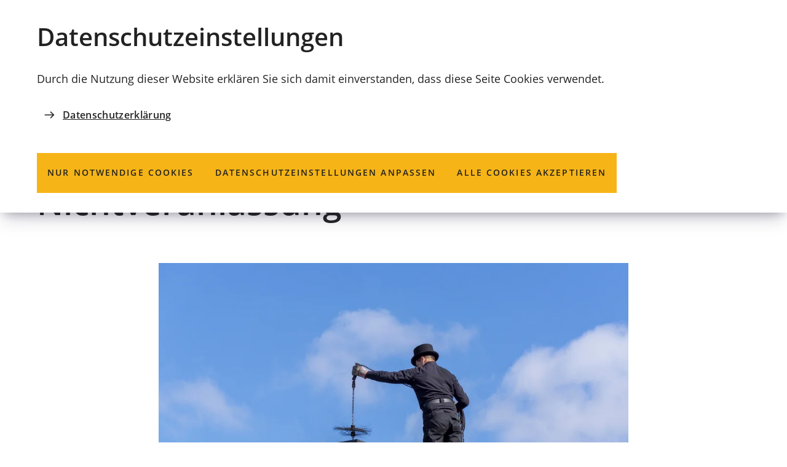

--- FILE ---
content_type: text/html; charset=UTF-8
request_url: https://www1.coburg.de/vv/leistungen/dienstleistungen/Schornsteinfegerarbeiten-Meldung-bei-Nichtveranlassung.php
body_size: 14007
content:
<!DOCTYPE html>
<html lang="de-DE" itemscope="itemscope" class="no-js">

<head>
    <meta charset="UTF-8" /><title>Schornsteinfegerarbeiten; Meldung bei Nichtveranlassung | Stadt Coburg</title><meta http-equiv="x-ua-compatible" content="ie=edge"><link rel="dns-prefetch" href="//matomo.mein-coburg.de"><link rel="search" type="application/opensearchdescription+xml" href="/index.php?sp:out=openSearch" title="Stadt Coburg"/><meta name="apple-mobile-web-app-title" content="Stadt Coburg"/><meta property="og:title" content="Schornsteinfegerarbeiten; Meldung bei Nichtveranlassung" /><meta property="og:type" content="website" /><meta property="og:url" content="https://www1.coburg.de/vv/leistungen/dienstleistungen/Schornsteinfegerarbeiten-Meldung-bei-Nichtveranlassung.php" /><meta property="og:image" content="https://www1.coburg.de/medien/bilder/rathaus-und-verwaltung/dienstleistungen/schornsteinfeger.jpg.scaled/a04e0ec0776d54ad2369ea71558af157.jpg" /><meta property="og:site_name" content="Stadt Coburg" /><meta property="og:locale" content="de_DE" /><meta name="keywords" content="bevollmächtigter Bezirksschornsteinfeger, Bezirksschornsteinfegermeister, Bundesimmissionsschutzverordnung, Bundes-Immissionsschutzverordnung, Dienstleistungserbringer, Dienstleistungsfreiheit, EU/EWR-Handwerk-Verordnung, Feuerstättenschau, Handwerkskammern, Handwerksrolle, Hauseigentümer, Kehrbezirke, Kehrbuch, Schornsteinfegerarbeiten, Schornsteinfegerhandwerk, Schornsteinfegerregister, Schornsteinfegertätigkeiten, Wohnungseigentümer" /><meta name="generator" content="Information Enterprise Server – Sitepark GmbH" /><meta name="viewport" content="width=device-width, initial-scale=1, minimum-scale=1, user-scalable=yes" /><meta name="application-name" content="Stadt Coburg" data-content-type="json" data-namespace="sp_" data-content="{&quot;id&quot;:6392,&quot;anchor&quot;:&quot;bayernportal.product.27393&quot;,&quot;name&quot;:&quot;Schornsteinfegerarbeiten; Meldung bei Nichtveranlassung&quot;,&quot;changed&quot;:&quot;2025-04-08T01:32:34Z&quot;,&quot;title&quot;:&quot;Schornsteinfegerarbeiten; Meldung bei Nichtveranlassung&quot;,&quot;sortvalue&quot;:&quot;Schornsteinfegerarbeiten; Meldung bei Nichtveranlassung&quot;,&quot;group_path&quot;:[1002,1761,1762,1770,6119,6392],&quot;objecttype&quot;:&quot;citygovProduct&quot;,&quot;contenttype&quot;:[&quot;citygovProduct&quot;,&quot;article&quot;,&quot;citygov.product&quot;,&quot;teaserImage&quot;,&quot;teaserImageCopyright&quot;,&quot;teaserHeadline&quot;],&quot;language&quot;:&quot;de-DE&quot;,&quot;date&quot;:&quot;2022-05-02T20:11:00Z&quot;,&quot;site&quot;:[1095],&quot;category&quot;:[8067,8061],&quot;category_path&quot;:[8067,8063,8007,8061,8056],&quot;citygov_startletter&quot;:&quot;S&quot;,&quot;organisation&quot;:5313,&quot;organisation_path&quot;:[1774,5295,5304,5313],&quot;meta_bool_hasOrganization&quot;:&quot;true&quot;}"/><meta name="twitter:card" content="summary" /><meta name="ies:id" content="202010100000006392-1015"/><link rel="icon" type="image/png" sizes="192x192" href="/android-chrome-192x192.png"/><link rel="icon" type="image/png" sizes="144x144" href="/android-chrome-144x144.png"/><link rel="apple-touch-icon" href="/apple-touch-icon.png"/><link rel="icon" type="image/png" sizes="96x96" href="/android-chrome-96x96.png"/><link rel="icon" type="image/png" sizes="48x48" href="/android-chrome-48x48.png"/><link rel="mask-icon" href="/safari-pinned-tab.svg" color="#ffcc00"/><link rel="icon" type="image/vnd.microsoft.icon" href="/favicon.ico"/><link rel="shortcut icon" type="image/vnd.microsoft.icon" href="/favicon.ico"/><meta name="msapplication-config" content="/browserconfig.xml"/><meta name="msapplication-TileColor" content="#FFFFFF"/><link rel="icon" type="image/png" sizes="32x32" href="/favicon-32x32.png"/><link rel="icon" type="image/png" sizes="16x16" href="/favicon-16x16.png"/><link rel="manifest" href="/manifest.webmanifest"/><meta name="theme-color" content="#ffcc00" /><link id="styles" href="/WEB-IES/coburg-module/2.6.0/css/style.css" rel="stylesheet"/><link id="sitekit" href="/WEB-IES/sitekit-module/3.36.0/css/sitekit-js.css" rel="stylesheet"/><link id="sp-geo-api-css" href="/WEB-IES/sitekit-module/3.36.0/css/sp-geo-js-api.css" rel="stylesheet"/><script id="env">window.SP={env:{"svgPath":"\/WEB-IES\/coburg-module\/2.6.0\/svg-icons\/svg-icons.svg","rpcPortUrl":"\/WEB-IES\/sitekit-module\/php\/SP\/SiteKit\/Rpc\/Server\/Port.php"}};</script><script id="head" src="/WEB-IES/coburg-module/2.6.0/js/head.js" async="async"></script></head>

<body id="top">
    <!--googleoff: index-->    <div class="SP-ConsentBanner__spacer"><div data-sp-consent-banner role="dialog" tabindex="0" class="SP-ConsentBanner"><div class="SP-ConsentBanner__inner SP-Grid"><div class="SP-Headline--level2 SP-ConsentBanner__headline"><h2 class="SP-Headline__text" id="datenschutz-einstellungen">Datenschutz­einstellungen</h2></div><div class="SP-Paragraph SP-ConsentBanner__text"><p>Durch die Nutzung dieser Website erklären Sie sich damit einverstanden, dass diese Seite Cookies verwendet.</p></div><a class="SP-Link SP-ConsentBanner__link SP-Iconized--left" href="/datenschutzerklaerung.php"><svg class="SPi SPi-link SP-Link__icon SP-Iconized__icon" aria-hidden="true" focusable="false"><use href="#SPi-link"></use></svg><span class="SP-Link__text SP-Iconized__text"><span class="SP-Link__title">Datenschutzerklärung</span></span></a><div class="SP-ConsentBanner__settings SP-isEnabled SP-Collapsible" data-sp-collapsible="{&quot;options&quot;:{&quot;enabled&quot;:true}}"><div class="SP-Buttons SP-ConsentBanner__buttons"><button data-sp-button class="SP-Button SP-ConsentBanner__button SP-ConsentBanner__button--onlyNecessary"><span class="SP-Button__text">Nur notwendige Cookies</span></button><button data-sp-button class="SP-Button SP-ConsentBanner__button SP-ConsentBanner__button--edit SP-Collapsible__trigger" aria-expanded="false" aria-controls="SP-Collapsible-NjQ2Mzg4OTAx"><span class="SP-Button__text">Datenschutz­einstellungen anpassen</span></button><button data-sp-button class="SP-Button SP-ConsentBanner__button SP-ConsentBanner__button--accept"><span class="SP-Button__text">Alle Cookies akzeptieren</span></button></div><div class="SP-Collapsible__content" id="SP-Collapsible-NjQ2Mzg4OTAx" role="region" aria-hidden="true" style="display:none;"><div class="SP-Form SP-ConsentBanner__form"><form data-sp-protectionCookiesUsage="{&quot;options&quot;:{&quot;idAttributeSuffix&quot;:&quot;cookieUsageNotification&quot;}}" id="cookieUsageNotification" action="https://www1.coburg.de/vv/leistungen/dienstleistungen/Schornsteinfegerarbeiten-Meldung-bei-Nichtveranlassung.php#cookieUsageNotification" method="post" novalidate="novalidate" data-sp-form="[]"><input type="hidden" name="form" value="cookieUsageNotification" /><fieldset class="SP-Fieldset" id="fieldset-gen-3"><div class="SP-Field SP-Field--checkbox" id="field-checkbox-gen-1" data-sp-cookiesUsage-functional data-sp-form-field="{&quot;type&quot;:&quot;field.checkbox&quot;,&quot;classes&quot;:{&quot;error&quot;:&quot;SP-Field__error&quot;}}"><input class="SP-Field__control" type="checkbox" name="cookiesUsage-functional[]" id="field-checkbox-gen-1-input" value="true" disabled="disabled" checked="checked"/><label class="SP-Field__label" for="field-checkbox-gen-1-input"><span>Funktionale Cookies</span></label>        <input type="hidden" name="cookiesUsage-functional[]" value="__last__">
            </div><div class="SP-Annotation"></div><div class="SP-Field SP-Field--checkbox" id="field-checkbox-gen-2" data-sp-cookiesUsage-tracking data-sp-form-field="{&quot;type&quot;:&quot;field.checkbox&quot;,&quot;classes&quot;:{&quot;error&quot;:&quot;SP-Field__error&quot;}}"><input class="SP-Field__control" type="checkbox" name="cookiesUsage-tracking[]" id="field-checkbox-gen-2-input" value="true"/><label class="SP-Field__label" for="field-checkbox-gen-2-input"><span>Matomo-Tracking</span></label>        <input type="hidden" name="cookiesUsage-tracking[]" value="__last__">
            </div><div class="SP-Annotation">Hiermit erlauben Sie das Tracking durch Matomo mithilfe von Cookies.</div><div class="SP-Annotation"><div class="SP-Paragraph"><a class="SP-Link SP-Iconized--left" href="/datenschutzerklaerung.php"><svg class="SPi SPi-link SP-Link__icon SP-Iconized__icon" aria-hidden="true" focusable="false"><use href="#SPi-link"></use></svg><!--googleoff: index--><span class="SP-Link__text SP-Iconized__text">Weitere Informationen finden Sie in unserer Datenschutzerklärung</span><!--googleon: index--></a></div></div></fieldset><div class="SP-Buttons"><button data-button-addon class="SP-Button SP-Button--default" type="submit" name="action" id="button-submit-gen-3" value="submit"><span>speichern</span></button></div></form></div></div></div></div></div></div>    <script id="body" src="/WEB-IES/coburg-module/2.6.0/js/body.js"></script>    <a href="#SP-Content" class="SP-SkipToContent SPu-access">Inhalt anspringen</a>
    <div class="SP-PageWrapper">
        <div id="SP-Top" class="SP-Page" data-sp-main="">
            <header data-sp-header class="SP-Header SP-isSticky SP-isVisible"><div class="SP-Header__grid SP-Grid"><h2 class="SPu-access">Stadt Coburg</h2><div class="SP-Header__logo__wrapper"><a class="SP-Header__logo" href="/index.php"><img class="SP-Logo SP-Logo--primary" alt="Logo der Stadt Coburg – zur Startseite" src="/WEB-IES/coburg-module/2.6.0/images/logo_coburg.svg" width="117" height="117"/></a></div><div class="SP-Header__functions"><button data-sp-lightbox="{&quot;lightbox&quot;:&quot;search&quot;,&quot;mfpOptions&quot;:{&quot;focus&quot;:&quot;input[type=\&quot;search\&quot;]&quot;}}" class="SP-Trigger SP-Trigger--search SP-Header__trigger" aria-label="Suche öffnen"><svg class="SPi SPi-search SP-Trigger__icon" aria-hidden="true" focusable="false"><use href="#SPi-search"></use></svg></button><button data-sp-offcanvas-trigger-open class="SP-Trigger SP-Trigger--menuOpen SP-Header__trigger SP-Iconized--left" aria-label="Menü"><svg class="SPi SPi-navigation SP-Trigger__icon SP-Iconized__icon" aria-hidden="true" focusable="false"><use href="#SPi-navigation"></use></svg><span class="SP-Trigger__text SP-Iconized__text">Menü</span></button></div></div></header>            <main id="SP-Content" class="SP-Content">
                <!--googleon: index-->                <article id="SP-Article" class="SP-Article SP-Grid">
                    <header class="SP-ArticleHeader SP-ContentHeader"><div class="SP-Kicker SP-ArticleHeader__kicker"><span class="SP-Kicker__text">Ordnungsamt</span></div><div class="SP-Headline--level1 SP-ArticleHeader__headline"><h1 class="SP-Headline__text" id="schornsteinfegerarbeiten-meldung-bei-nichtveranlassung-2">Schornsteinfegerarbeiten; Meldung bei Nichtveranlassung</h1></div><div class="SP-ArticleHeader__content SP-Grid__main"><div class="SP-Intro SP-ArticleHeader__intro"></div><figure class="SP-Asset SP-ArticleHeader__image SP-FixedSize" id="hae1ba7e-7596-4f6e-8fbc-db1cde721033" data-sp-figure-zoom="{&quot;legend&quot;:null,&quot;description&quot;:null,&quot;copyright&quot;:&quot;Gabor Tinz\/Shutterstock.&quot;,&quot;copyrightDetails&quot;:null,&quot;src&quot;:&quot;\/medien\/bilder\/rathaus-und-verwaltung\/dienstleistungen\/schornsteinfeger.jpg.scaled\/fbf1650409ec2482fdd5aedb80912308.jpg&quot;,&quot;w&quot;:1920,&quot;h&quot;:1280}"><a class="SP-FixedSize__raiser SP-FixedSize__raiser--3x2" rel="nofollow noopener" title="Bild vergrößern" href="/medien/bilder/rathaus-und-verwaltung/dienstleistungen/schornsteinfeger.jpg.scaled/fbf1650409ec2482fdd5aedb80912308.jpg" target="_blank"><div class="SPu-lazyload" data-noscript><noscript><picture><source media="(min-width: 75rem)" srcset="/medien/bilder/rathaus-und-verwaltung/dienstleistungen/schornsteinfeger.jpg.scaled/48013c0ac3cab40235ba4def87e9306c.jpg"/><source media="(min-width: 35rem)" srcset="/medien/bilder/rathaus-und-verwaltung/dienstleistungen/schornsteinfeger.jpg.scaled/6e24f99ecb2e838eff1d08cecb9d4002.jpg"/><source media="(min-width: 20rem)" srcset="/medien/bilder/rathaus-und-verwaltung/dienstleistungen/schornsteinfeger.jpg.scaled/b5f40ffab918ec271dd6e674f265dfe9.jpg"/><source srcset="/medien/bilder/rathaus-und-verwaltung/dienstleistungen/schornsteinfeger.jpg.scaled/a73f38260f0effb2e699c49ef2ed3b3c.jpg"/><img data-sp-object-fit class="SP-FixedSize__content" src="/medien/bilder/rathaus-und-verwaltung/dienstleistungen/schornsteinfeger.jpg.scaled/48013c0ac3cab40235ba4def87e9306c.jpg" alt="Schornsteinfeger"/></picture><div class="SP-Asset__icons"><svg class="SPi SPi-enlarge SP-Asset__icon" aria-hidden="true" focusable="false"><use href="#SPi-enlarge"></use></svg></div></noscript></div></a><figcaption class="SP-Asset__caption SP-Asset__caption--spareAsset"><a class="SP-Asset__copyright" href="#NjcxOTQ5MDgx" data-sp-rel="copyright" title="Copyright anzeigen"><svg class="SPi SPi-copyright SP-Asset__copyright__icon" aria-hidden="true" focusable="false"><use href="#SPi-copyright"></use></svg></a></figcaption></figure></div></header>                    <div class="SP-ContentMain SP-ArticleMain">
                        <div class="SP-Grid__main">
                            <div class="SP-ArticleContent">
                                <button data-sp-collapsible-trigger class="SP-Trigger SP-Trigger--expand-collapse SP-SubSection__trigger" aria-label="alle öffnen"><span>alle öffnen</span></button><section class="SP-SubSection SP-Collapsible" aria-labelledby="beschreibung" data-sp-collapsible="{&quot;options&quot;:{&quot;enabled&quot;:true}}"><div class="SP-Headline__text SP-Headline--level3 SP-Collapsible__trigger SP-Iconized--right" id="beschreibung" aria-expanded="true" aria-controls="SP-Collapsible-NTgyOTEyNTY" role="button" tabindex="0"><h3 class="SP-Headline__text SP-Collapsible__trigger__text SP-Iconized__text">Beschreibung</h3><svg class="SPi SPi-plus SP-Collapsible__trigger__icon SP-Collapsible__trigger__icon--collapsed SP-Iconized__icon" aria-hidden="true" focusable="false"><use href="#SPi-plus"></use></svg><svg class="SPi SPi-minus SP-Collapsible__trigger__icon SP-Collapsible__trigger__icon--expanded SP-Iconized__icon" aria-hidden="true" focusable="false"><use href="#SPi-minus"></use></svg></div><div class="SP-SubSection__content SP-Collapsible__content" id="SP-Collapsible-NTgyOTEyNTY" role="region" aria-hidden="false" style="display:block;"><div class="SP-Section"><div data-sp-table class="SP-Paragraph"><div class="SP-Text"><div data-sp-table class="SP-Paragraph"><p>Seit dem Jahr 2013 können Haus- und Wohnungseigentümer für die meisten Schornsteinfegertätigkeiten den Schornsteinfegerbetrieb frei auswählen, den sie mit der Vornahme der Arbeiten beauftragen möchten. Der Betrieb muss handwerksrechtlich zur Ausübung von Schornsteinfegertätigkeiten in Deutschland berechtigt sein (siehe "Voraussetzungen").</p><p>Die Möglichkeit, einen Dienstleistungserbringer zu beauftragen, gilt allerdings nicht für die auch künftig den <strong>bevollmächtigten Bezirksschornsteinfegern</strong> vorbehaltenen Tätigkeiten, die im Folgenden aufgeführt werden:</p><ul><li>die Führung des Kehrbuchs mit der Kontrolle, ob die den Eigentümern nach der Kehr- und Überprüfungsordnung und der 1. BImSchV obliegenden Pflichten eingehalten werden,</li><li>die Durchführung der Feuerstättenschau einschließlich der Prüfung der Betriebs- und Brandsicherheit der Anlagen,</li><li>Erlass des Feuerstättenbescheides,</li><li>die Durchführung von anlassbezogenen Überprüfungen,</li><li>die Ausstellung von Bescheinigungen zu Bauabnahmen nach Landesrecht und</li><li>die Durchführung von Ersatzvornahmen, wenn Eigentümer ihren Reinigungs-, Überprüfungs- oder Messpflichten nicht nachgekommen sind.</li></ul><p>Bis zum 31.12.2012 erhielten alle Haushalte aufgrund gesetzlicher Verpflichtung vom Bezirksschornsteinfegermeister einen so genannten <strong>Feuerstättenbescheid.</strong> Darin sind alle Schornsteinfegerarbeiten aufgeführt, die bis zur nächsten Feuerstättenschau durchzuführen sind. Die Durchführung dieser Arbeiten haben die Haus- und Wohnungseigentümer bei einem geeigneten Schornsteinfegerbetrieb selbst zu veranlassen. Sofern nicht der bevollmächtigte Bezirksschornsteinfeger beauftragt wird, muss diesem mittels Formblatt die Erledigung nachgewiesen werden.</p><p>Werden die durchzuführenden Arbeiten nicht durchgeführt bzw. der/dem bevollmächtigten Bezirksschornsteinfeger/in nicht innerhalb der Frist nachgewiesen, so meldet dieser dies der zuständigen Kreisverwaltungsbehörde (Landratsamt oder kreisfreie Stadt). Die Behörde setzt anschließend mit einem kostenpflichtigen Zweitbescheid die fehlenden Kehrungen, Überprüfungen oder Messungen unter Fristsetzung fest. Werden die Schornsteinfegerarbeiten auch in der Folge nicht vorgenommen, hat die Behörde eine Ersatzvornahme in die Wege zu leiten, durch die weitere Kosten entstehen.</p><p>Die Bezirke werden jeweils befristet für sieben Jahre an so genannte <strong>bevollmächtigte Bezirksschornsteinfeger/innen</strong> vergeben. Diese gehören als Gewerbetreibende dem Schornsteinfegerhandwerk an und dürfen neben den ihnen übertragenen Aufgaben (siehe oben) auch die übrigen Schornsteinfegerarbeiten im Wettbewerb ausführen.</p></div></div></div></div></div></section><section class="SP-SubSection SP-Collapsible" aria-labelledby="voraussetzungen" data-sp-collapsible="{&quot;options&quot;:{&quot;enabled&quot;:true}}"><div class="SP-Headline__text SP-Headline--level3 SP-Collapsible__trigger SP-Iconized--right" id="voraussetzungen" aria-expanded="false" aria-controls="SP-Collapsible-ODYwMTA4NjE2" role="button" tabindex="0"><h3 class="SP-Headline__text SP-Collapsible__trigger__text SP-Iconized__text">Voraussetzungen</h3><svg class="SPi SPi-plus SP-Collapsible__trigger__icon SP-Collapsible__trigger__icon--collapsed SP-Iconized__icon" aria-hidden="true" focusable="false"><use href="#SPi-plus"></use></svg><svg class="SPi SPi-minus SP-Collapsible__trigger__icon SP-Collapsible__trigger__icon--expanded SP-Iconized__icon" aria-hidden="true" focusable="false"><use href="#SPi-minus"></use></svg></div><div class="SP-SubSection__content SP-Collapsible__content" id="SP-Collapsible-ODYwMTA4NjE2" role="region" aria-hidden="true" style="display:none;"><div class="SP-Section"><div data-sp-table class="SP-Paragraph"><!--googleoff: index--><div class="SP-Text"><div data-sp-table class="SP-Paragraph"><p>Bei der Beauftragung eines Betriebs ist zu beachten, dass zur Ausübung von staatlich vorgeschriebenen Schornsteinfegerarbeiten nur Betriebe berechtigt sind, die mit dem Schornsteinfegerhandwerk oder Teiltätigkeiten des Schornsteinfegerhandwerks in die Handwerksrolle eingetragen sind oder in Umsetzung des EU-Rechts grenzüberschreitende Dienstleistungen im Schornsteinfegerhandwerk ausführen dürfen.</p><p>Ausländische Schornsteinfeger müssen nach der EU/EWR-Handwerk-Verordnung die Absicht ihres Tätigwerdens in Deutschland der Handwerkskammer anzeigen und ihre Berechtigung durch Unterlagen nachweisen. Zuständig ist die Handwerkskammer am Ort des geplanten erstmaligen Tätigwerdens. Die Schornsteinfegerarbeiten dürfen erst erbracht werden, wenn die Handwerkskammer entweder mitgeteilt hat, dass keine Nachprüfung der Berufsqualifikation beabsichtigt ist, oder wenn sie eine ausreichende Berufsqualifikation festgestellt hat. Wollen Hauseigentümer einen Schornsteinfeger aus dem EU-Ausland beauftragen, können sie sich grundsätzlich anhand des Schornsteinfegerregisters informieren, ob der ausländische Schornsteinfegerbetrieb die Voraussetzungen für die Ausübung der Schornsteinfegerarbeiten erfüllt. Das Schornsteinfegerregister wird vom Bundesamt für Wirtschaft und Ausfuhrkontrolle (BAFA) auf deren Internetseite (siehe&nbsp;"Weiterführende Links")&nbsp;veröffentlicht. Es ist keine rechtliche Voraussetzung für die Ausübung der Schornsteinfegetätigkeiten, sondern eine reine Informationsquelle. Eigentümer, die keinen Internetzugang haben, sollten bei ihrer Handwerkskammer nachfragen, bevor sie einen Dienstleistungserbringer beauftragen, ob der betreffende Betrieb in dem Register gelistet ist.</p><p>Die Beauftragung eines Nichtberechtigten geht zulasten der Eigentümer.</p></div></div><!--googleon: index--></div></div></div></section><section class="SP-SubSection SP-Collapsible" aria-labelledby="verfahrensablauf" data-sp-collapsible="{&quot;options&quot;:{&quot;enabled&quot;:true}}"><div class="SP-Headline__text SP-Headline--level3 SP-Collapsible__trigger SP-Iconized--right" id="verfahrensablauf" aria-expanded="false" aria-controls="SP-Collapsible-MTA2NTMxMzk0NQ" role="button" tabindex="0"><h3 class="SP-Headline__text SP-Collapsible__trigger__text SP-Iconized__text">Verfahrensablauf</h3><svg class="SPi SPi-plus SP-Collapsible__trigger__icon SP-Collapsible__trigger__icon--collapsed SP-Iconized__icon" aria-hidden="true" focusable="false"><use href="#SPi-plus"></use></svg><svg class="SPi SPi-minus SP-Collapsible__trigger__icon SP-Collapsible__trigger__icon--expanded SP-Iconized__icon" aria-hidden="true" focusable="false"><use href="#SPi-minus"></use></svg></div><div class="SP-SubSection__content SP-Collapsible__content" id="SP-Collapsible-MTA2NTMxMzk0NQ" role="region" aria-hidden="true" style="display:none;"><div class="SP-Section"><div data-sp-table class="SP-Paragraph"><!--googleoff: index--><div class="SP-Text"><div data-sp-table class="SP-Paragraph"><p>Der/die bevollmächtigten Bezirksschornsteinfeger/-in meldet der zuständigen Kreisverwaltungsbehörde (Landratsamt oder kreisfreie Stadt), dass durchzuführende Arbeiten nicht durchgeführt wurden.</p><p>Die Behörde setzt anschließend mit einem kostenpflichtigen Zweitbescheid die fehlenden Kehrungen, Überprüfungen oder Messungen unter Fristsetzung fest.</p><p>Werden die Schornsteinfegerarbeiten auch in der Folge nicht vorgenommen, hat die Behörde eine Ersatzvornahme in die Wege zu leiten, durch die weitere Kosten entstehen.</p></div></div><!--googleon: index--></div></div></div></section><section class="SP-SubSection SP-Collapsible" aria-labelledby="fristen" data-sp-collapsible="{&quot;options&quot;:{&quot;enabled&quot;:true}}"><div class="SP-Headline__text SP-Headline--level3 SP-Collapsible__trigger SP-Iconized--right" id="fristen" aria-expanded="false" aria-controls="SP-Collapsible-NzQ5NDM3MDEz" role="button" tabindex="0"><h3 class="SP-Headline__text SP-Collapsible__trigger__text SP-Iconized__text">Fristen</h3><svg class="SPi SPi-plus SP-Collapsible__trigger__icon SP-Collapsible__trigger__icon--collapsed SP-Iconized__icon" aria-hidden="true" focusable="false"><use href="#SPi-plus"></use></svg><svg class="SPi SPi-minus SP-Collapsible__trigger__icon SP-Collapsible__trigger__icon--expanded SP-Iconized__icon" aria-hidden="true" focusable="false"><use href="#SPi-minus"></use></svg></div><div class="SP-SubSection__content SP-Collapsible__content" id="SP-Collapsible-NzQ5NDM3MDEz" role="region" aria-hidden="true" style="display:none;"><div class="SP-Section"><div data-sp-table class="SP-Paragraph"><!--googleoff: index--><div class="SP-Text"><div data-sp-table class="SP-Paragraph"><p>Die Fristen zur Durchführung bzw. Nachweis von Schornsteinfegearbeiten sind im jeweiligen Feuerstättenbescheid der Haus- und Wohnungseigentümer enthalten.</p></div></div><!--googleon: index--></div></div></div></section><section class="SP-SubSection SP-Collapsible" aria-labelledby="gebuehren" data-sp-collapsible="{&quot;options&quot;:{&quot;enabled&quot;:true}}"><div class="SP-Headline__text SP-Headline--level3 SP-Collapsible__trigger SP-Iconized--right" id="gebuehren" aria-expanded="false" aria-controls="SP-Collapsible-MTk3ODExNzQ1" role="button" tabindex="0"><h3 class="SP-Headline__text SP-Collapsible__trigger__text SP-Iconized__text">Gebühren</h3><svg class="SPi SPi-plus SP-Collapsible__trigger__icon SP-Collapsible__trigger__icon--collapsed SP-Iconized__icon" aria-hidden="true" focusable="false"><use href="#SPi-plus"></use></svg><svg class="SPi SPi-minus SP-Collapsible__trigger__icon SP-Collapsible__trigger__icon--expanded SP-Iconized__icon" aria-hidden="true" focusable="false"><use href="#SPi-minus"></use></svg></div><div class="SP-SubSection__content SP-Collapsible__content" id="SP-Collapsible-MTk3ODExNzQ1" role="region" aria-hidden="true" style="display:none;"><div class="SP-Section"><div data-sp-table class="SP-Paragraph"><!--googleoff: index--><div class="SP-Text"><div data-sp-table class="SP-Paragraph"><p>Für die den bevollmächtigten Bezirksschornsteinfegern vorbehaltenen Aufgaben – v.a. Feuerstättenschau und Feuerstättenbescheid – gilt eine staatliche Gebührenordnung. Die Gebührensätze richten sich nach den in Anlage 3 zu § 6 Kehr- und Überprüfungsordnung (KÜO) festgesetzten Arbeitswerten. Der Arbeitswert beträgt 1,40 Euro zuzüglich der gesetzlichen Umsatzsteuer.<br><br>Alle übrigen Preise für Schornsteinfegerarbeiten sind seit 2013 frei verhandelbar.</p></div></div><!--googleon: index--></div></div></div></section><section class="SP-SubSection SP-Collapsible" aria-labelledby="rechtsgrundlage" data-sp-collapsible="{&quot;options&quot;:{&quot;enabled&quot;:true}}"><div class="SP-Headline__text SP-Headline--level3 SP-Collapsible__trigger SP-Iconized--right" id="rechtsgrundlage" aria-expanded="false" aria-controls="SP-Collapsible-MjQ5NzgyNzUy" role="button" tabindex="0"><h3 class="SP-Headline__text SP-Collapsible__trigger__text SP-Iconized__text">Rechtsgrundlage</h3><svg class="SPi SPi-plus SP-Collapsible__trigger__icon SP-Collapsible__trigger__icon--collapsed SP-Iconized__icon" aria-hidden="true" focusable="false"><use href="#SPi-plus"></use></svg><svg class="SPi SPi-minus SP-Collapsible__trigger__icon SP-Collapsible__trigger__icon--expanded SP-Iconized__icon" aria-hidden="true" focusable="false"><use href="#SPi-minus"></use></svg></div><div class="SP-SubSection__content SP-Collapsible__content" id="SP-Collapsible-MjQ5NzgyNzUy" role="region" aria-hidden="true" style="display:none;"><div class="SP-Section"><div data-sp-table class="SP-Paragraph"><!--googleoff: index--><div class="SP-Text"><div data-sp-table class="SP-Paragraph"><ul><li><a class="SP-Paragraph__link" href="http://bundesrecht.juris.de/schfhwg/index.html"><svg class="SPi SPi-link SP-Paragraph__linkIcon" aria-hidden="true" focusable="false"><use href="#SPi-link"></use></svg><span class="SP-Paragraph__linkText">Gesetz über das Berufsrecht und die Versorgung im Schornsteinfegerhandwerk (Schornsteinfeger-Handwerksgesetz - SchfHwG)</span></a><br></li><li><a class="SP-Paragraph__link" href="http://www.gesetze-im-internet.de/eu_ewrhwv_2016/"><svg class="SPi SPi-link SP-Paragraph__linkIcon" aria-hidden="true" focusable="false"><use href="#SPi-link"></use></svg><span class="SP-Paragraph__linkText">Verordnung über die für Staatsangehörige eines Mitgliedstaates der Europäischen Union oder eines anderen Vertragsstaates des Abkommens über den Europäischen Wirtschaftsraum oder der Schweiz geltenden Voraussetzungen für die Ausübung eines zulassungspflichtigen Handwerks (EU/EWR-Handwerk-Verordnung - EU/EWR HwV)</span></a><br></li><li><a class="SP-Paragraph__link" href="https://www.gesetze-im-internet.de/k_o/anlage_3.html"><svg class="SPi SPi-link SP-Paragraph__linkIcon" aria-hidden="true" focusable="false"><use href="#SPi-link"></use></svg><span class="SP-Paragraph__linkText">Anlage 3 Verordnung über die Kehrung und Überprüfung von Anlagen (Kehr- und Überprüfungsordnung - KÜO)</span></a><br></li><li><a class="SP-Paragraph__link" href="http://www.gesetze-im-internet.de/bimschv_1_2010/"><svg class="SPi SPi-link SP-Paragraph__linkIcon" aria-hidden="true" focusable="false"><use href="#SPi-link"></use></svg><span class="SP-Paragraph__linkText">Erste Verordnung zur Durchführung des Bundes-Immissionsschutzgesetzes (Verordnung über kleine und mittlere Feuerungsanlagen - 1. BImSchV)</span></a><br></li></ul></div></div><!--googleon: index--></div></div></div></section><section class="SP-SubSection SP-Collapsible" aria-labelledby="kontakt" data-sp-collapsible="{&quot;options&quot;:{&quot;enabled&quot;:true}}"><div class="SP-Headline__text SP-Headline--level3 SP-Collapsible__trigger SP-Iconized--right" id="kontakt" aria-expanded="false" aria-controls="SP-Collapsible-OTA1OTM5NTQ1" role="button" tabindex="0"><h3 class="SP-Headline__text SP-Collapsible__trigger__text SP-Iconized__text">Kontakt</h3><svg class="SPi SPi-plus SP-Collapsible__trigger__icon SP-Collapsible__trigger__icon--collapsed SP-Iconized__icon" aria-hidden="true" focusable="false"><use href="#SPi-plus"></use></svg><svg class="SPi SPi-minus SP-Collapsible__trigger__icon SP-Collapsible__trigger__icon--expanded SP-Iconized__icon" aria-hidden="true" focusable="false"><use href="#SPi-minus"></use></svg></div><div class="SP-SubSection__content SP-Collapsible__content" id="SP-Collapsible-OTA1OTM5NTQ1" role="region" aria-hidden="true" style="display:none;"><section class="SP-Text"><div class="SP-Headline--level4"><h3 class="SP-Headline__text" id="organisationseinheiten">Organisationseinheiten</h3></div><div data-sp-table class="SP-Paragraph"><table class="SP-Table--full"><thead><!--googleoff: index--><tr><th scope="col">Name</th><th scope="col">Telefon</th><th scope="col">E-Mail-Adresse</th></tr><!--googleon: index--></thead><tbody><tr><td><a class="SP-Link SP-Link--citygov__withinTable SP-Iconized--left" href="/vv/oe/32-3-Allg.Sicherheit-und-Ordnung.php"><svg class="SPi SPi-citygovOrganisation SP-Link__icon SP-Iconized__icon" aria-hidden="true" focusable="false"><use href="#SPi-citygovOrganisation"></use></svg><!--googleoff: index--><span class="SP-Link__text SP-Iconized__text">Öffentl. Sicherheit und Ordnung, Brand-und Katastrophenschutz</span><!--googleon: index--></a></td><!--googleoff: index--><td><a class="SP-Link SP-Iconized--left" href="tel:+49-9561-89-1387"><svg class="SPi SPi-phone SP-Link__icon SP-Iconized__icon" aria-hidden="true" focusable="false"><use href="#SPi-phone"></use></svg><span class="SP-Link__text SP-Iconized__text">09561 89-1387</span></a></td><!--googleon: index--><!--googleoff: index--><td><a class="SP-Link SP-Iconized--left" title="E-Mail an Öffentl. Sicherheit und Ordnung, Brand-und Katastrophenschutz schreiben" href="mailto:ordnungsamt%E2%9A%B9coburg%E2%97%A6de" data-sp-email><svg class="SPi SPi-email SP-Link__icon SP-Iconized__icon" aria-hidden="true" focusable="false"><use href="#SPi-email"></use></svg><span class="SP-Link__text SP-Iconized__text">E-Mail</span></a></td><!--googleon: index--></tr></tbody></table></div></section></div></section><section class="SP-SubSection SP-Collapsible" aria-labelledby="aehnliche-dienstleistungen" data-sp-collapsible="{&quot;options&quot;:{&quot;enabled&quot;:true}}"><div class="SP-Headline__text SP-Headline--level3 SP-Collapsible__trigger SP-Iconized--right" id="aehnliche-dienstleistungen" aria-expanded="false" aria-controls="SP-Collapsible-NDIzMzM1MDY2" role="button" tabindex="0"><h3 class="SP-Headline__text SP-Collapsible__trigger__text SP-Iconized__text">Ähnliche Dienstleistungen</h3><svg class="SPi SPi-plus SP-Collapsible__trigger__icon SP-Collapsible__trigger__icon--collapsed SP-Iconized__icon" aria-hidden="true" focusable="false"><use href="#SPi-plus"></use></svg><svg class="SPi SPi-minus SP-Collapsible__trigger__icon SP-Collapsible__trigger__icon--expanded SP-Iconized__icon" aria-hidden="true" focusable="false"><use href="#SPi-minus"></use></svg></div><div class="SP-SubSection__content SP-Collapsible__content" id="SP-Collapsible-NDIzMzM1MDY2" role="region" aria-hidden="true" style="display:none;"><div class="SP-LinkList"><div class="SP-LinkList__list"><div class="SP-LinkList__item"><a class="SP-Link SP-Iconized--left" href="/vv/leistungen/dienstleistungen/Kaminkehrerwesen-Informationen.php"><svg class="SPi SPi-citygovProduct SP-Link__icon SP-Iconized__icon" aria-hidden="true" focusable="false"><use href="#SPi-citygovProduct"></use></svg><!--googleoff: index--><span class="SP-Link__text SP-Iconized__text">Kaminkehrerwesen; Informationen</span><!--googleon: index--></a></div></div></div></div></section><section class="SP-SubSection SP-Collapsible" aria-labelledby="links-und-downloads" data-sp-collapsible="{&quot;options&quot;:{&quot;enabled&quot;:true}}"><div class="SP-Headline__text SP-Headline--level3 SP-Collapsible__trigger SP-Iconized--right" id="links-und-downloads" aria-expanded="false" aria-controls="SP-Collapsible-Mzc2MzIwMzQ1" role="button" tabindex="0"><h3 class="SP-Headline__text SP-Collapsible__trigger__text SP-Iconized__text">Links und Downloads</h3><svg class="SPi SPi-plus SP-Collapsible__trigger__icon SP-Collapsible__trigger__icon--collapsed SP-Iconized__icon" aria-hidden="true" focusable="false"><use href="#SPi-plus"></use></svg><svg class="SPi SPi-minus SP-Collapsible__trigger__icon SP-Collapsible__trigger__icon--expanded SP-Iconized__icon" aria-hidden="true" focusable="false"><use href="#SPi-minus"></use></svg></div><div class="SP-SubSection__content SP-Collapsible__content" id="SP-Collapsible-Mzc2MzIwMzQ1" role="region" aria-hidden="true" style="display:none;"><div class="SP-LinkList SP-SectionBlock"><div class="SP-SectionBlock__content SP-LinkList__content"><ul class="SP-LinkList__list"><li class="SP-LinkList__item"><a class="SP-Link SP-Iconized--left" href="http://www.bafa.de/DE/Wirtschafts_Mittelstandsfoerderung/Handwerk_Industrie/Schornsteinfegerregister/schornsteinfegerregister_node.html" target="_blank" rel="noopener" aria-describedby="contactLink-OTMyODEzMzgz"><svg class="SPi SPi-linkNewTab SP-Link__icon SP-Iconized__icon" aria-hidden="true" focusable="false"><use href="#SPi-linkNewTab"></use></svg><span class="SP-Link__text SP-Iconized__text"><span class="SP-Link__title">Schornsteinfegerregister<span class="SPu-access"> (Öffnet in einem neuen Tab)</span></span></span></a><div class="SP-Link__description"><div id="contactLink-OTMyODEzMzgz"><p>Das Schornsteinfegerregister bietet nach § 3 SchfHwG einen Überblick darüber, wer die Voraussetzungen zur selbständigen Ausübung von Schornsteinfegerarbeiten erfüllt.</p></div></div></li><li class="SP-LinkList__item"><a class="SP-Link SP-Iconized--left" href="https://www.gesetze-im-internet.de/k_o/anlage_2.html" target="_blank" rel="noopener" aria-describedby="contactLink-NjA2Njg2ODg"><svg class="SPi SPi-linkNewTab SP-Link__icon SP-Iconized__icon" aria-hidden="true" focusable="false"><use href="#SPi-linkNewTab"></use></svg><span class="SP-Link__text SP-Iconized__text"><span class="SP-Link__title">Formblatt zum Nachweis der Durchführung von Schornsteinfegerarbeiten nach Anlage 2 zu § 5 der KÜO<span class="SPu-access"> (Öffnet in einem neuen Tab)</span></span></span></a><div class="SP-Link__description"><div id="contactLink-NjA2Njg2ODg"><p>Wenn Schornsteinfegerarbeiten durch einen anderen Schornsteinfegerbetrieb ausgeführt werden, muss der Haus- oder Wohnungseigentümer dem bevollmächtigten Bezirksschornsteinfeger nachweisen, dass er die Tätigkeiten hat ausführen lassen. Hierzu füllt der beauftragte Schornsteinfeger ein Formblatt aus, das der Haus- und Wohnungseigentümer an den bevollmächtigten Bezirksschornsteinfeger weiterleitet.</p></div></div></li></ul></div><div class="SP-LinkList__footer SP-SectionBlock__footer"></div></div></div></section>                            </div>
                        </div>
                    </div>
                    <footer class="SP-ContentFooter SP-ArticleFooter" data-sp-toc="{&quot;options&quot;:{&quot;speed&quot;:300}}">
                        <div class="SP-ContentFooter__grid">
                            <!--googleoff: index--><section class="SP-Share SP-ContentFooter__share"><div class="SP-Headline--level2 SP-Share__headline"><h2 class="SP-Headline__text">Seite teilen</h2></div><ul class="SP-Share__items"><li class="SP-Share__item"><a data-sp-button class="SP-Button SP-Share__button SP-Button--share" title="Diese Seite auf Facebook teilen" href="https://www.facebook.com/sharer/sharer.php?u=https%3A%2F%2Fwww1.coburg.de%2Fvv%2Fleistungen%2Fdienstleistungen%2FSchornsteinfegerarbeiten-Meldung-bei-Nichtveranlassung.php&amp;t=1768932463" aria-label="Diese Seite auf Facebook teilen" target="_blank" rel="noopener"><svg class="SPi SPi-facebook SP-Button__icon" aria-hidden="true" focusable="false"><use href="#SPi-facebook"></use></svg></a></li><li class="SP-Share__item"><a data-sp-button class="SP-Button SP-Share__button SP-Button--share" title="Diese Seite auf Twitter empfehlen" href="http://twitter.com/share?url=https%3A%2F%2Fwww1.coburg.de%2Fvv%2Fleistungen%2Fdienstleistungen%2FSchornsteinfegerarbeiten-Meldung-bei-Nichtveranlassung.php&amp;t=1768932463" aria-label="Diese Seite auf Twitter empfehlen" target="_blank" rel="noopener"><svg class="SPi SPi-twitter SP-Button__icon" aria-hidden="true" focusable="false"><use href="#SPi-twitter"></use></svg></a></li><li class="SP-Share__item"><a data-sp-button class="SP-Button SP-Share__button SP-Button--share" title="Diese Seite via E-Mail empfehlen" href="mailto:?subject=coburg.de%20-%20Seitenempfehlung&amp;body=Guten%20Tag%2C%0A%0A%20hier%20ein%20lesenswerter%20Beitrag%20aus%20coburg.de%3A%0A%0Ahttps%3A%2F%2Fwww1.coburg.de%2Fvv%2Fleistungen%2Fdienstleistungen%2FSchornsteinfegerarbeiten-Meldung-bei-Nichtveranlassung.php%0A%0ASch%C3%B6ne%20Gr%C3%BC%C3%9Fe%21%0A%0A" aria-label="Diese Seite via E-Mail empfehlen" target="_blank" rel="noopener"><svg class="SPi SPi-email-filled SP-Button__icon" aria-hidden="true" focusable="false"><use href="#SPi-email-filled"></use></svg></a></li></ul></section><!--googleon: index-->                            <div class="SP-ContentFooter__functions">
                                <button class="SP-Trigger SP-Trigger--top SP-ContentFooter__trigger" type="button" data-sp-trigger-scroll="{&quot;selector&quot;:&quot;#SP-Top&quot;,&quot;fallbackSelector&quot;:&quot;#SP-Content&quot;,&quot;scrollingOptions&quot;:{&quot;speed&quot;:150,&quot;minDuration&quot;:375,&quot;eventStartData&quot;:{&quot;showHeader&quot;:true}}}" aria-label="zum Seitenanfang springen"><svg class="SPi SPi-top SP-Trigger__icon" aria-hidden="true" focusable="false"><use href="#SPi-top"></use></svg></button>                            </div>
                        </div>
                        <!--googleoff: index--><nav class="SP-Path SP-ContentFooter__path"><h2 class="SP-Path__headline SPu-access">Sie befinden sich hier:</h2><ol class="SP-Path__list"><li class="SP-Path__item"><a class="SP-Path__link" href="/index.php"><span class="SP-Path__text">Startseite</span></a></li><li class="SP-Path__item"><a class="SP-Path__link" href="/vv/index.php"><span class="SP-Path__text">Rathaus und Verwaltung</span></a></li><li class="SP-Path__item"><a class="SP-Path__link" href="/vv/oe/Referat-1-Hauptreferat.php"><span class="SP-Path__text">Referat 1 - Hauptreferat</span></a></li><li class="SP-Path__item"><a class="SP-Path__link" href="/vv/oe/32-Ordnungsamt.php"><span class="SP-Path__text">Ordnungsamt</span></a></li><li class="SP-Path__item"><strong class="SP-Path__self">Schornsteinfegerarbeiten; Meldung bei Nichtveranlassung</strong></li></ol></nav><!--googleon: index-->                        <!--googleoff: index--><section class="SP-Annotations" role="doc-appendix" aria-labelledby="SP-NTQwNjg1NDEw" data-sp-annotationviewer="{&quot;translations&quot;:{&quot;info&quot;:&quot;Information&quot;,&quot;abbreviation&quot;:&quot;Abk\u00fcrzung&quot;,&quot;copyright&quot;:&quot;Copyright&quot;,&quot;glossary&quot;:&quot;Glossar&quot;,&quot;footnote&quot;:&quot;Fu\u00dfnote&quot;,&quot;language&quot;:&quot;\u00dcbersetzung&quot;,&quot;closeButton&quot;:&quot;schlie\u00dfen&quot;,&quot;backButton&quot;:&quot;zur\u00fcck&quot;},&quot;icons&quot;:[]}"><h2 class="SP-Annotations__headline" id="SP-NTQwNjg1NDEw">Erläuterungen und Hinweise</h2><section class="SP-Annotations__section"><h3 class="SP-Annotations__section__headline">Bildnachweise</h3><ul class="SP-Annotations__list"><li class="SP-Annotations__item" id="NjcxOTQ5MDgx"><span class="SP-CopyrightAnnotation"><span class="SP-CopyrightAnnotation__copyright">Gabor Tinz/Shutterstock.</span></span></li></ul></section></section><!--googleon: index-->                    </footer>
                </article>
                <!--googleoff: index-->            </main>
            <footer class="SP-Footer"><div class="SP-Footer__grid SP-Grid"><div class="SP-Footer__content"><section class="SP-Text"><div class="SP-Headline--level4 SP-Footer__headline"><h2 class="SP-Headline__text" id="stadt-coburg-2">Stadt Coburg</h2></div><div data-sp-table class="SP-Paragraph SP-Paragraph--footer"><p>Markt 1, 96450 Coburg<br>Telefon: <a class="SP-Paragraph__link" href="tel:+499561890"><svg class="SPi SPi-phone SP-Paragraph__linkIcon" aria-hidden="true" focusable="false"><use href="#SPi-phone"></use></svg><span class="SP-Paragraph__linkText">+49 9561 89-0</span></a><br>E-Mail: <a class="SP-Paragraph__link SP-encrypted-emails SP-Paragraph__link" href="mailto:info%E2%9A%B9coburg%E2%97%A6de" data-sp-email><svg class="SPi SPi-email SP-Paragraph__linkIcon" aria-hidden="true" focusable="false"><use href="#SPi-email"></use></svg><span class="SP-Paragraph__linkText">info<i>coburg</i>de</span></a></p><p><strong>Öffnungszeiten der Kernverwaltung<br></strong>Mo., Di., Do.: 8:30 - 15:30 Uhr<br>Mi., Fr.: 8:30 - 12:00 Uhr</p><p><strong>Öffnungszeiten des <a class="SP-Paragraph__link" href="/rathaus-und-verwaltung/buergerbuero/buergerbuero.php"><svg class="SPi SPi-link SP-Paragraph__linkIcon" aria-hidden="true" focusable="false"><use href="#SPi-link"></use></svg><span class="SP-Paragraph__linkText">Bürgerbüros</span></a><br></strong>(mit <a class="SP-Paragraph__link" href="tel:+499561891111"><svg class="SPi SPi-phone SP-Paragraph__linkIcon" aria-hidden="true" focusable="false"><use href="#SPi-phone"></use></svg><span class="SP-Paragraph__linkText">Telefon-</span></a> oder <a class="SP-Paragraph__link" href="https://termine.mein-coburg.de" target="_blank" rel="noopener"><svg class="SPi SPi-linkNewTab SP-Paragraph__linkIcon" aria-hidden="true" focusable="false"><use href="#SPi-linkNewTab"></use></svg><span class="SP-Paragraph__linkText">Online-Termin<span class="SPu-access"> (Öffnet in einem neuen Tab)</span></span></a>)<strong><br></strong>Mo., Di.: 8:30 - 15:30 Uhr<br>Mi.: 8:30 - 12:00 Uhr<br>Do.: 8:30 - 18:00 Uhr<br>Fr.: 8:30 - 12:00 Uhr<br>Sa.: 8:00 - 12:00 Uhr</p><p>Telefonische Erreichbarkeit am Do. nur bis 15:30 Uhr.</p></div></section><section class="SP-LinkList SP-SectionBlock SP-LinkList--footer"><div class="SP-LinkList__header SP-SectionBlock__header SP-Headline--level4 SP-Footer__headline"><h2 class="SP-Headline__text" id="service-dienste-2">Service &amp; Dienste</h2></div><ul class="SP-LinkList__list"><li class="SP-LinkList__item"><a class="SP-Link SP-Link--footer SP-Iconized--left" href="/leben/gesundheit-und-krankheit/gesundheitsversorgung/notdienste.php"><svg class="SPi SPi-arrow SP-Iconized__icon SP-Link__icon" aria-hidden="true" focusable="false"><use href="#SPi-arrow"></use></svg><span class="SP-Link__text SP-Iconized__text"><span class="SP-Link__title">Notfall/Notdienste</span></span></a></li><li class="SP-LinkList__item"><a class="SP-Link SP-Link--footer SP-Iconized--left" href="/rathaus-und-verwaltung/referate/aemter/ordnungsamt/katastrophenschutz/katastrophenschutz-was-tun-im-notfall.php"><svg class="SPi SPi-arrow SP-Iconized__icon SP-Link__icon" aria-hidden="true" focusable="false"><use href="#SPi-arrow"></use></svg><span class="SP-Link__text SP-Iconized__text"><span class="SP-Link__title">Katastrophenschutz</span></span></a></li><li class="SP-LinkList__item"><a class="SP-Link SP-Link--footer SP-Iconized--left" href="https://www.coburgmarketing.de" target="_blank" rel="noopener"><svg class="SPi SPi-arrow SP-Iconized__icon SP-Link__icon" aria-hidden="true" focusable="false"><use href="#SPi-arrow"></use></svg><span class="SP-Link__text SP-Iconized__text"><span class="SP-Link__title">Besuchen Sie Coburg<span class="SPu-access"> (Öffnet in einem neuen Tab)</span></span></span></a></li><li class="SP-LinkList__item"><a class="SP-Link SP-Link--footer SP-Iconized--left" href="/rathaus-und-verwaltung/arbeiten-in-der-verwaltung/arbeiten-in-der-verwaltung.php"><svg class="SPi SPi-arrow SP-Iconized__icon SP-Link__icon" aria-hidden="true" focusable="false"><use href="#SPi-arrow"></use></svg><span class="SP-Link__text SP-Iconized__text"><span class="SP-Link__title">Karriere</span></span></a></li><li class="SP-LinkList__item"><a class="SP-Link SP-Link--footer SP-Iconized--left" href="https://www.sagscoburg.de" target="_blank" rel="noopener"><svg class="SPi SPi-arrow SP-Iconized__icon SP-Link__icon" aria-hidden="true" focusable="false"><use href="#SPi-arrow"></use></svg><span class="SP-Link__text SP-Iconized__text"><span class="SP-Link__title">Mängelmelder „Sag&#039;s Coburg“<span class="SPu-access"> (Öffnet in einem neuen Tab)</span></span></span></a></li><li class="SP-LinkList__item"><a class="SP-Link SP-Link--footer SP-Iconized--left" href="/mein-coburg/mein-coburg.php#mein-coburg-der-newsletter"><svg class="SPi SPi-arrow SP-Iconized__icon SP-Link__icon" aria-hidden="true" focusable="false"><use href="#SPi-arrow"></use></svg><span class="SP-Link__text SP-Iconized__text"><span class="SP-Link__title">Newsletter</span></span></a></li><li class="SP-LinkList__item"><a class="SP-Link SP-Link--footer SP-Iconized--left" href="/mein-coburg/presse--medienservice/presse.php"><svg class="SPi SPi-arrow SP-Iconized__icon SP-Link__icon" aria-hidden="true" focusable="false"><use href="#SPi-arrow"></use></svg><span class="SP-Link__text SP-Iconized__text"><span class="SP-Link__title">Presse</span></span></a></li><li class="SP-LinkList__item"><a class="SP-Link SP-Link--footer SP-Iconized--left" href="/rathaus-und-verwaltung/amtliche-bekanntmachungen/bekanntmachungen-veroeffentlichungen.php"><svg class="SPi SPi-arrow SP-Iconized__icon SP-Link__icon" aria-hidden="true" focusable="false"><use href="#SPi-arrow"></use></svg><span class="SP-Link__text SP-Iconized__text"><span class="SP-Link__title">Bekanntmachungen &amp; Veröffentlichungen</span></span></a></li><li class="SP-LinkList__item"><a class="SP-Link SP-Link--footer SP-Iconized--left" href="/rathaus-und-verwaltung/arbeiten-in-der-verwaltung/stellenangebote/stellenangebote.php"><svg class="SPi SPi-arrow SP-Iconized__icon SP-Link__icon" aria-hidden="true" focusable="false"><use href="#SPi-arrow"></use></svg><span class="SP-Link__text SP-Iconized__text"><span class="SP-Link__title">Stellenangebote</span></span></a></li><li class="SP-LinkList__item"><a class="SP-Link SP-Link--footer SP-Iconized--left" href="/mein-coburg/baustellen/baustellen.php"><svg class="SPi SPi-arrow SP-Iconized__icon SP-Link__icon" aria-hidden="true" focusable="false"><use href="#SPi-arrow"></use></svg><span class="SP-Link__text SP-Iconized__text"><span class="SP-Link__title">Baustellen</span></span></a></li><li class="SP-LinkList__item"><a class="SP-Link SP-Link--footer SP-Iconized--left" href="https://geoportal.coburg.de/GeoportalCoburg/synserver?project=Stadtplan&amp;client=auto" target="_blank" rel="noopener"><svg class="SPi SPi-arrow SP-Iconized__icon SP-Link__icon" aria-hidden="true" focusable="false"><use href="#SPi-arrow"></use></svg><span class="SP-Link__text SP-Iconized__text"><span class="SP-Link__title">Stadtplan<span class="SPu-access"> (Öffnet in einem neuen Tab)</span></span></span></a></li><li class="SP-LinkList__item"><a class="SP-Link SP-Link--footer SP-Iconized--left" href="https://veranstaltungen.coburg.de" target="_blank" rel="noopener"><svg class="SPi SPi-arrow SP-Iconized__icon SP-Link__icon" aria-hidden="true" focusable="false"><use href="#SPi-arrow"></use></svg><span class="SP-Link__text SP-Iconized__text"><span class="SP-Link__title">Veranstaltungen in der Stadt Coburg<span class="SPu-access"> (Öffnet in einem neuen Tab)</span></span></span></a></li><li class="SP-LinkList__item"><a class="SP-Link SP-Link--footer SP-Iconized--left" href="https://ris.coburg.de" target="_blank" rel="noopener"><svg class="SPi SPi-arrow SP-Iconized__icon SP-Link__icon" aria-hidden="true" focusable="false"><use href="#SPi-arrow"></use></svg><span class="SP-Link__text SP-Iconized__text"><span class="SP-Link__title">Rats-Informations-System (RIS)<span class="SPu-access"> (Öffnet in einem neuen Tab)</span></span></span></a></li></ul></section><section class="SP-LinkList SP-SectionBlock SP-LinkList--footer"><div class="SP-LinkList__header SP-SectionBlock__header SP-Headline--level4 SP-Footer__headline"><h2 class="SP-Headline__text" id="rechtliches-2">Rechtliches</h2></div><ul class="SP-LinkList__list"><li class="SP-LinkList__item"><a class="SP-Link SP-Link--footer SP-Iconized--left" href="/impressum.php"><svg class="SPi SPi-arrow SP-Iconized__icon SP-Link__icon" aria-hidden="true" focusable="false"><use href="#SPi-arrow"></use></svg><span class="SP-Link__text SP-Iconized__text"><span class="SP-Link__title">Impressum</span></span></a></li><li class="SP-LinkList__item"><a class="SP-Link SP-Link--footer SP-Iconized--left" href="/datenschutzerklaerung.php"><svg class="SPi SPi-arrow SP-Iconized__icon SP-Link__icon" aria-hidden="true" focusable="false"><use href="#SPi-arrow"></use></svg><span class="SP-Link__text SP-Iconized__text"><span class="SP-Link__title">Datenschutzerklärung</span></span></a></li><li class="SP-LinkList__item"><a class="SP-Link SP-Link--footer SP-Iconized--left" href="/datenschutz-einstellungen.php"><svg class="SPi SPi-arrow SP-Iconized__icon SP-Link__icon" aria-hidden="true" focusable="false"><use href="#SPi-arrow"></use></svg><span class="SP-Link__text SP-Iconized__text"><span class="SP-Link__title">Datenschutz-Einstellungen</span></span></a></li><li class="SP-LinkList__item"><a class="SP-Link SP-Link--footer SP-Iconized--left" href="/elektronische-zugangseroeffnung.php"><svg class="SPi SPi-arrow SP-Iconized__icon SP-Link__icon" aria-hidden="true" focusable="false"><use href="#SPi-arrow"></use></svg><span class="SP-Link__text SP-Iconized__text"><span class="SP-Link__title">Elektronische Zugangseröffnung</span></span></a></li><li class="SP-LinkList__item"><a class="SP-Link SP-Link--footer SP-Iconized--left" href="/benutzungshinweise.php"><svg class="SPi SPi-arrow SP-Iconized__icon SP-Link__icon" aria-hidden="true" focusable="false"><use href="#SPi-arrow"></use></svg><span class="SP-Link__text SP-Iconized__text"><span class="SP-Link__title">Erklärung zur Barrierefreiheit</span></span></a></li></ul></section><div class="SP-Buttons SP-Buttons--footer"><a data-sp-button class="SP-Button SP-Button--ghostDark" href="https://www.coburg.de/rathaus-und-verwaltung/kontakt-zur-stadtverwaltung/kontakt-zur-stadtverwaltung.php" target="_blank" rel="noopener"><span class="SP-Button__text"><span class="SP-Link__title">Kontaktformular<span class="SPu-access"> (Öffnet in einem neuen Tab)</span></span></span></a><a data-sp-button class="SP-Button SP-Button--ghostDark" href="https://www.coburg.de/rathaus-und-verwaltung/buerger-und-servicebuero.php" target="_blank" rel="noopener"><span class="SP-Button__text"><span class="SP-Link__title">Bürger- und Servicebüros<span class="SPu-access"> (Öffnet in einem neuen Tab)</span></span></span></a><a data-sp-button class="SP-Button SP-Button--ghostDark" href="https://www.coburg.de/rathaus-und-verwaltung/online-dienste/index.php" target="_blank" rel="noopener"><span class="SP-Button__text"><span class="SP-Link__title">Bürgerdienste online<span class="SPu-access"> (Öffnet in einem neuen Tab)</span></span></span></a></div></div><section class="SP-Social SP-Footer__social"><div class="SP-Headline--level4 SP-Footer__headline"><h2 class="SP-Headline__text" id="folgen-sie-uns">Folgen Sie uns</h2></div><div class="SP-SectionBlock__content SP-LinkList__content"><ul class="SP-Social__items"><li class="SP-Social__item"><a data-sp-button class="SP-Social__link" href="https://www.facebook.com/coburg.de/" aria-label="Coburg auf Facebook" target="_blank" rel="noopener"><svg class="SPi SPi-facebook SP-Social__icon" aria-hidden="true" focusable="false"><use href="#SPi-facebook"></use></svg></a></li><li class="SP-Social__item"><a data-sp-button class="SP-Social__link" href="https://www.youtube.com/channel/UCnCMSkwYzwUTEPMzlxUJlRg" aria-label="Coburg auf YouTube" target="_blank" rel="noopener"><svg class="SPi SPi-youtube SP-Social__icon" aria-hidden="true" focusable="false"><use href="#SPi-youtube"></use></svg></a></li><li class="SP-Social__item"><a data-sp-button class="SP-Social__link" href="https://www.instagram.com/coburg.de/" aria-label="Coburg auf Instagram" target="_blank" rel="noopener"><svg class="SPi SPi-instagram SP-Social__icon" aria-hidden="true" focusable="false"><use href="#SPi-instagram"></use></svg></a></li><li class="SP-Social__item"><a data-sp-button class="SP-Social__link" href="https://de.linkedin.com/company/stadt-coburg" aria-label="Coburg auf LinkedIn" target="_blank" rel="noopener"><svg class="SPi SPi-linkedin SP-Social__icon" aria-hidden="true" focusable="false"><use href="#SPi-linkedin"></use></svg></a></li><li class="SP-Social__item"><a data-sp-button class="SP-Social__link" href="https://www.xing.com/pages/stadtcoburg" aria-label="Coburg auf Xing" target="_blank" rel="noopener"><svg class="SPi SPi-xing SP-Social__icon" aria-hidden="true" focusable="false"><use href="#SPi-xing"></use></svg></a></li></ul></div><div class="SP-LinkList__footer SP-SectionBlock__footer"></div></section><div class="SP-Footer__copyright">© Stadt Coburg</div></div></footer>                    </div>
        <aside class="SP-OffCanvas" data-sp-offcanvas="" hidden="hidden">
            <div class="SP-OffCanvas__header"><div class="SP-OffCanvas__links SP-Languages"><ul class="SP-Languages__list"><li class="SP-Languages__item"><button data-sp-lightbox="{&quot;lightbox&quot;:&quot;translate&quot;}" class="SP-Trigger SP-Trigger--translate SP-Iconized--left" aria-label="Translate"><svg class="SPi SPi-translate SP-Trigger__icon SP-Iconized__icon" aria-hidden="true" focusable="false"><use href="#SPi-translate"></use></svg><span class="SP-Trigger__text SP-Iconized__text">Translate</span></button></li><li class="SP-Languages__item"><a class="SP-LanguageLink SP-Iconized--left" href="/leichte-sprache.php"><svg class="SPi SPi-simple-language SP-LanguageLink__icon SP-Iconized__icon" aria-hidden="true" focusable="false"><use href="#SPi-simple-language"></use></svg><span class="SP-LanguageLink__text SP-Iconized__text SP-Iconized__text">Leichte Sprache</span></a></li></ul></div><div class="SP-OffCanvas__functions"><button data-sp-lightbox="{&quot;lightbox&quot;:&quot;search&quot;,&quot;mfpOptions&quot;:{&quot;focus&quot;:&quot;input[type=\&quot;search\&quot;]&quot;}}" class="SP-Trigger SP-OffCanvas__trigger SP-OffCanvas__trigger--search" aria-label="Suche öffnen"><svg class="SPi SPi-search SP-Trigger__icon" aria-hidden="true" focusable="false"><use href="#SPi-search"></use></svg></button><button data-sp-offcanvas-trigger-close class="SP-Trigger SP-OffCanvas__trigger SP-Trigger--menuClose" aria-label="Navigation Schließen"><svg class="SPi SPi-close SP-Trigger__icon" aria-hidden="true" focusable="false"><use href="#SPi-close"></use></svg></button></div></div><div class="SP-OffCanvas__navigation"><nav tabindex="0" data-sp-navigation-multilevelpush="{&quot;iconNext&quot;:&quot;SPi-next&quot;,&quot;iconBack&quot;:&quot;SPi-prev&quot;,&quot;activePath&quot;:[&quot;1096&quot;,&quot;1774&quot;,&quot;5295&quot;,&quot;5304&quot;,&quot;6392&quot;],&quot;activeResource&quot;:&quot;\/vv\/leistungen\/dienstleistungen\/Schornsteinfegerarbeiten-Meldung-bei-Nichtveranlassung.php&quot;,&quot;nodeProvider&quot;:{&quot;rpcNodeProvider&quot;:{&quot;rpcPortURL&quot;:&quot;\/WEB-IES\/sitekit-module\/php\/SP\/SiteKit\/Rpc\/Server\/Port.php&quot;,&quot;rpcAction&quot;:&quot;SP\\SiteKit\\Rpc\\Navigation\\MultiLevelPush&quot;}},&quot;labels&quot;:{&quot;back&quot;:&quot;zu ${levelLabel}&quot;,&quot;navigationEntry&quot;:&quot;Navigation&quot;,&quot;moreInformation&quot;:&quot;Informationen f\u00fcr&quot;,&quot;to&quot;:&quot;zu&quot;},&quot;quicklinks&quot;:[{&quot;label&quot;:&quot;Notfall\/Notdienste&quot;,&quot;link&quot;:&quot;\/leben\/gesundheit-und-krankheit\/gesundheitsversorgung\/notdienste.php&quot;,&quot;newWindow&quot;:false,&quot;icon&quot;:&quot;arrow&quot;},{&quot;label&quot;:&quot;Online-Dienste&quot;,&quot;link&quot;:&quot;\/rathaus-und-verwaltung\/online-dienste\/index.php&quot;,&quot;newWindow&quot;:false,&quot;icon&quot;:&quot;arrow&quot;},{&quot;label&quot;:&quot;Karriere&quot;,&quot;link&quot;:&quot;\/rathaus-und-verwaltung\/arbeiten-in-der-verwaltung\/arbeiten-in-der-verwaltung.php&quot;,&quot;newWindow&quot;:false,&quot;icon&quot;:&quot;arrow&quot;},{&quot;label&quot;:&quot;Presse&quot;,&quot;link&quot;:&quot;\/mein-coburg\/presse--medienservice\/presse.php&quot;,&quot;newWindow&quot;:false,&quot;icon&quot;:&quot;arrow&quot;},{&quot;label&quot;:&quot;Veranstaltungskalender&quot;,&quot;link&quot;:&quot;https:\/\/veranstaltungen.coburg.de&quot;,&quot;newWindow&quot;:true,&quot;icon&quot;:&quot;arrow&quot;},{&quot;label&quot;:&quot;Impressum&quot;,&quot;link&quot;:&quot;\/impressum.php&quot;,&quot;newWindow&quot;:false,&quot;icon&quot;:&quot;arrow&quot;},{&quot;label&quot;:&quot;Datenschutz-Einstellungen&quot;,&quot;link&quot;:&quot;\/datenschutz-einstellungen.php&quot;,&quot;newWindow&quot;:false,&quot;icon&quot;:&quot;arrow&quot;},{&quot;label&quot;:&quot;Datenschutzerkl\u00e4rung&quot;,&quot;link&quot;:&quot;\/datenschutzerklaerung.php&quot;,&quot;newWindow&quot;:false,&quot;icon&quot;:&quot;arrow&quot;}],&quot;footer&quot;:{&quot;functions&quot;:[{&quot;trigger&quot;:{&quot;label&quot;:&quot;Login&quot;,&quot;icon&quot;:&quot;login&quot;,&quot;attributes&quot;:[{&quot;key&quot;:&quot;data-sp-lightbox&quot;,&quot;value&quot;:{&quot;lightbox&quot;:&quot;webaccountlogin&quot;}},{&quot;key&quot;:&quot;data-sp-webaccount-lightbox&quot;,&quot;value&quot;:{&quot;loggedIn&quot;:false,&quot;processComponents&quot;:&quot;webAccount-1&quot;,&quot;component&quot;:&quot;webAccount-1.container&quot;,&quot;baseUrl&quot;:&quot;\/account.php&quot;,&quot;open&quot;:false}}]}}]}}" class="SP-Navigation" aria-label="Hauptnavigation"><h2 class="SPu-access">Navigation</h2><div class="SP-Navigation__levels"><div class="SP-NavigationLevel SP-NavigationLevel--current"></div></div></nav></div>        </aside>
    </div>
    <script id="sitekit-js" src="/WEB-IES/sitekit-module/3.36.0/js/sitekit-js.js"></script><script id="sitekit-js-renderer-arvedui" src="/WEB-IES/sitekit-module/3.36.0/js/sitekit-js-renderer-arvedui.js"></script><script id="main" src="/WEB-IES/coburg-module/2.6.0/js/main.js"></script><script id="citygov" src="/WEB-IES/citygov/7.15.4/js/citygov.js"></script><script id="serviceworker">if ("serviceWorker" in navigator) {window.addEventListener("load", function () {navigator.serviceWorker.register("/sw.js");});}</script><script id="sp-geo-api" src="/WEB-IES/sitekit-module/3.36.0/js/sp-geo-js-api.js"></script><script id="piwik-config">var _paq = _paq || [];
_paq.push(['setCustomUrl', "https:\/\/www1.coburg.de\/vv\/leistungen\/dienstleistungen\/Schornsteinfegerarbeiten-Meldung-bei-Nichtveranlassung.php"]);
_paq.push(['setSecureCookie', true]);
_paq.push(['requireConsent']);
_paq.push(['trackPageView']);
_paq.push(['enableLinkTracking']);
(function() {
var u="//matomo.mein-coburg.de/";
_paq.push(['setTrackerUrl', '//matomo.mein-coburg.de/matomo.php']);
_paq.push(['setSiteId', '3']);
_paq.push(['setDoNotTrack', true]);
var d=document, g=d.createElement('script'), s=d.getElementsByTagName('script')[0];
g.type='text/javascript'; g.async=true; g.defer=true; g.src=u+'piwik.js'; s.parentNode.insertBefore(g,s);
})();</script><script id="bootstrap">(function bootstrap() {
	var bs = SP.sitekit.Bootstrap;
	bs.register("data-sp-button", "SP.vendor.Button");
	bs.register("data-sp-lightbox", "SP.customer.Lightbox");
	bs.register("data-sp-collapsible", "SP.Collapsible");
	bs.register("data-sp-collapsible-trigger", "SP.coburg.CollapsibleExpander");
	bs.register("data-sp-contact", "SP.vendor.Contact");
	bs.register("data-sp-figure-zoom", "SP.customer.PictureZoom");
	bs.register("data-sp-masonry", "SP.vendor.MasonryWrapper");
	bs.register("data-sp-navigation-multilevelpush", "SP.customer.Navigation");
	bs.register("data-sp-offcanvas", "SP.OffCanvas");
	bs.register("data-sp-pagination", "SP.Pagination");
	bs.register("data-sp-picture-gallery", "SP.customer.PictureGallery");
	bs.register("data-sp-table", "SP.TableInitialiser");
	bs.register("data-sp-trigger-scroll", "SP.customer.TriggerScroll");
	bs.register("data-sp-toc", "SP.vendor.Toc");
	bs.register("data-sp-webaccount-lightbox", "SP.WebAccount.Lightbox");
	bs.register("data-sp-annotationviewer", "SP.customer.AnnotationViewer");
	bs.register("data-sp-map", "SP.coburg.Map");
	bs.register("data-sp-consent-banner", "SP.coburg.ConsentBanner");
	bs.register("data-sp-protectioncookiesusage", "SP.coburg.DataProtection");
	bs.register("data-sp-header", "SP.Header");
	bs.register("data-sp-email", "SP.sitekit.Email");
	bs.register("data-sp-search-suggest", "SP.sitekit.search.Suggest");
	bs.register("data-sp-form", "SP.sitekit.Form");
	bs.register("data-sp-form-field", "SP.vendor.form.field.Field");
})();</script><script id="BreadCrumbSerializer-6392" type="application/ld+json">{"@context":"http:\/\/schema.org","@type":"BreadcrumbList","itemListElement":[{"@type":"ListItem","position":1,"item":{"@id":"https:\/\/www1.coburg.de\/\/index.php","name":"Startseite"}},{"@type":"ListItem","position":2,"item":{"@id":"https:\/\/www1.coburg.de\/\/vv\/index.php","name":"Rathaus und Verwaltung"}},{"@type":"ListItem","position":3,"item":{"@id":"https:\/\/www1.coburg.de\/\/vv\/oe\/Referat-1-Hauptreferat.php","name":"Referat 1 - Hauptreferat"}},{"@type":"ListItem","position":4,"item":{"@id":"https:\/\/www1.coburg.de\/\/vv\/oe\/32-Ordnungsamt.php","name":"Ordnungsamt"}},{"@type":"ListItem","position":5,"item":{"@id":"https:\/\/www1.coburg.de\/\/vv\/leistungen\/dienstleistungen\/Schornsteinfegerarbeiten-Meldung-bei-Nichtveranlassung.php","name":"Schornsteinfegerarbeiten; Meldung bei Nichtveranlassung"}}]}</script>    <div class="pswp" tabindex="-1" role="dialog" aria-hidden="true">
    <div class="pswp__bg"></div>
    <div class="pswp__scroll-wrap">
        <div class="pswp__container">
            <div class="pswp__item"></div>
            <div class="pswp__item"></div>
            <div class="pswp__item"></div>
        </div>
        <div class="pswp__ui pswp__ui--hidden">
            <div class="pswp__top-bar">
                <div class="pswp__counter"></div>
                <button class="pswp__button pswp__button--close" title="${close}"></button>
                <a href="#" class="pswp__button pswp__button--download" title="${download}" download=""></a>
                <button class="pswp__button pswp__button--share" title="${share}"></button>
                <button class="pswp__button pswp__button--fs" title="${toggleFullscreen}"></button>
                <button class="pswp__button pswp__button--zoom" title="${toggleZoom}"></button>
                <div class="pswp__preloader">
                    <div class="pswp__preloader__icn">
                        <div class="pswp__preloader__cut">
                            <div class="pswp__preloader__donut"></div>
                        </div>
                    </div>
                </div>
            </div>
            <div class="pswp__share-modal pswp__share-modal--hidden pswp__single-tap">
                <div class="pswp__share-tooltip"></div>
            </div>
            <button class="pswp__button pswp__button--arrow--left" title="${prev}">
            </button>
            <button class="pswp__button pswp__button--arrow--right" title="${next}">
            </button>
            <div class="pswp__caption">
                <div class="pswp__caption__center"></div>
            </div>
        </div>
    </div>
</div>    <div class="SP-Lightbox SP-Lightbox--translate SP-Lightbox--small mfp-hide" role="dialog" aria-labelledby="SP-Nzc1MjE1Njg3"><div class="SP-Lightbox__inner"><div class="SP-Lightbox__title"><span class="SP-Lightbox__label SPu-access" id="SP-Nzc1MjE1Njg3">Seite übersetzen mit Google Translate in:</span><button class="SP-Lightbox__close SP-Iconized--only" title="schließen" aria-label="schließen"><svg class="SPi SPi-close SP-Lightbox__close__icon SP-Iconized__icon" aria-hidden="true" focusable="false"><use href="#SPi-close"></use></svg></button></div><div class="SP-Lightbox__content"><div class="SP-Translate"><h2 class="SP-Translate__headline" id="seite-uebersetzen-mit-google-translate-in">Seite übersetzen mit Google Translate in:</h2><p class="SP-Translate__notification">Hinweis: Nach Auswahl einer Sprache wird Google Translate aktiviert und es werden Daten an Google übertragen.</p><ul class="SP-TranslateList__list"><li class="SP-TranslateList__item"><a data-sp-button class="SP-Button SP-Button--ghostBright" href="http://translate.google.com/translate?hl=en&amp;sl=de&amp;tl=en&amp;u=https%3A%2F%2Fwww1.coburg.de%2Fvv%2Fleistungen%2Fdienstleistungen%2FSchornsteinfegerarbeiten-Meldung-bei-Nichtveranlassung.php"><span class="SP-Button__text">Englisch</span></a></li><li class="SP-TranslateList__item"><a data-sp-button class="SP-Button SP-Button--ghostBright" href="http://translate.google.com/translate?hl=fr&amp;sl=de&amp;tl=fr&amp;u=https%3A%2F%2Fwww1.coburg.de%2Fvv%2Fleistungen%2Fdienstleistungen%2FSchornsteinfegerarbeiten-Meldung-bei-Nichtveranlassung.php"><span class="SP-Button__text">Français</span></a></li><li class="SP-TranslateList__item"><a data-sp-button class="SP-Button SP-Button--ghostBright" href="http://translate.google.com/translate?hl=tr&amp;sl=de&amp;tl=tr&amp;u=https%3A%2F%2Fwww1.coburg.de%2Fvv%2Fleistungen%2Fdienstleistungen%2FSchornsteinfegerarbeiten-Meldung-bei-Nichtveranlassung.php"><span class="SP-Button__text">Türkçe</span></a></li><li class="SP-TranslateList__item"><a data-sp-button class="SP-Button SP-Button--ghostBright" href="http://translate.google.com/translate?hl=ar&amp;sl=de&amp;tl=ar&amp;u=https%3A%2F%2Fwww1.coburg.de%2Fvv%2Fleistungen%2Fdienstleistungen%2FSchornsteinfegerarbeiten-Meldung-bei-Nichtveranlassung.php"><span class="SP-Button__text">العربية</span></a></li><li class="SP-TranslateList__item"><a data-sp-button class="SP-Button SP-Button--ghostBright" href="http://translate.google.com/translate?hl=uk&amp;sl=de&amp;tl=uk&amp;u=https%3A%2F%2Fwww1.coburg.de%2Fvv%2Fleistungen%2Fdienstleistungen%2FSchornsteinfegerarbeiten-Meldung-bei-Nichtveranlassung.php"><span class="SP-Button__text">український</span></a></li></ul></div></div></div></div>    <section class="SP-Lightbox SP-Lightbox--search mfp-hide" role="dialog" aria-labelledby="SP-NTM1NTY2NjUz"><div class="SP-Lightbox__inner"><div class="SP-Lightbox__title"><h2 class="SP-Lightbox__label SPu-access" id="SP-NTM1NTY2NjUz">Suche</h2><button class="SP-Lightbox__close SP-Iconized--only" title="schließen" aria-label="schließen"><svg class="SPi SPi-close SP-Lightbox__close__icon SP-Iconized__icon" aria-hidden="true" focusable="false"><use href="#SPi-close"></use></svg></button></div><div class="SP-Lightbox__content"><div class="SP-QuickSearch"><form role="search" id="siteSearch-1-form" action="/suche.php" method="get" novalidate="novalidate" data-sp-form="[]"><input type="hidden" name="form" value="siteSearch-1-form" /><fieldset class="SP-QuickSearch__fieldset SP-Fieldset" id="fieldset-gen-1" aria-labelledby="SP-NDA0NjgwNjc1" role="group"><legend class="SP-QuickSearch__legend SP-Legend SPu-access" id="SP-NDA0NjgwNjc1">Suche</legend><div class="SP-QuickSearch__composition SP-Composition SP-Composition--short" id="field-composition-gen-1"><div class="SP-QuickSearch__composition__inner SP-Composition__inner"><div class="SP-QuickSearch__field SP-hasNoStates SP-Field--search SP-Field" id="field-search-gen-1" data-sp-search-suggest="{&quot;searchId&quot;:&quot;siteSearch&quot;,&quot;searchUrl&quot;:&quot;\/suche.php&quot;}" data-sp-form-field="{&quot;type&quot;:&quot;field.search&quot;,&quot;classes&quot;:{&quot;error&quot;:&quot;SP-Field__error&quot;}}"><div class="SP-Field__search"><input class="SP-QuickSearch__control SP-Field__control" type="search" name="sp:q[]" id="field-search-gen-1-input" placeholder="Was suchen Sie?" autocomplete="off"/></div><label class="SP-QuickSearch__label SP-Field__label SPu-access" for="field-search-gen-1-input">Was möchten Sie finden?</label></div><button aria-label="Suchen" class="SP-QuickSearch__button SP-Button SP-Button--search SP-Iconized--only" type="submit" name="action" id="button-submit-gen-1" value="submit"><svg class="SPi SPi-search SP-QuickSearch__button__icon SP-Button__icon SP-Iconized__icon" aria-hidden="true" focusable="false"><use href="#SPi-search"></use></svg></button><input class="SP-Field__control" type="hidden" name="sp:search[]" id="field-hidden-gen-1-input" value="siteSearch"/></div></div></fieldset></form></div></div></div></section>    <!--googleon: index--></body>

</html>